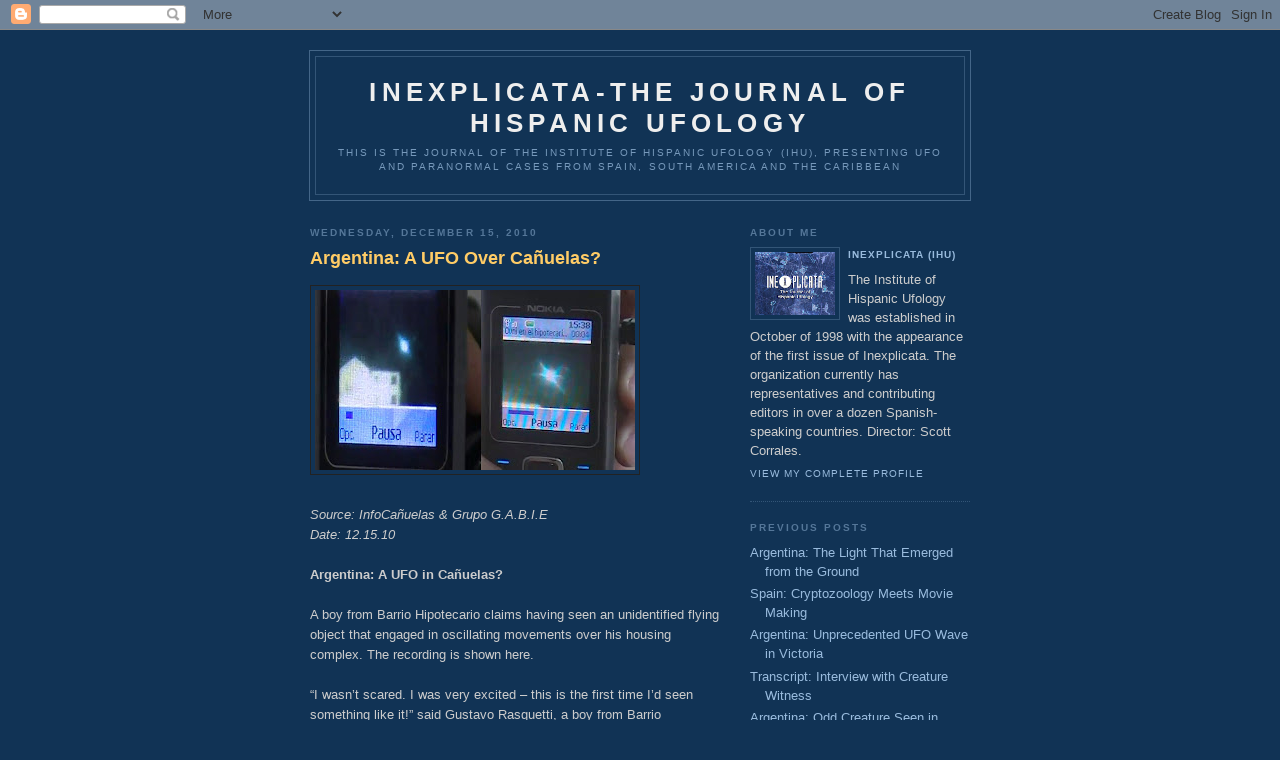

--- FILE ---
content_type: text/html; charset=UTF-8
request_url: https://inexplicata.blogspot.com/2010/12/argentina-ufo-over-canuelas.html
body_size: 5953
content:
<!DOCTYPE html PUBLIC "-//W3C//DTD XHTML 1.0 Strict//EN" "http://www.w3.org/TR/xhtml1/DTD/xhtml1-strict.dtd">

<html xmlns="http://www.w3.org/1999/xhtml" xml:lang="en" lang="en">
<head>
  <title>Inexplicata-The Journal of Hispanic Ufology: Argentina: A UFO Over Cañuelas?</title>

  <script type="text/javascript">(function() { (function(){function b(g){this.t={};this.tick=function(h,m,f){var n=f!=void 0?f:(new Date).getTime();this.t[h]=[n,m];if(f==void 0)try{window.console.timeStamp("CSI/"+h)}catch(q){}};this.getStartTickTime=function(){return this.t.start[0]};this.tick("start",null,g)}var a;if(window.performance)var e=(a=window.performance.timing)&&a.responseStart;var p=e>0?new b(e):new b;window.jstiming={Timer:b,load:p};if(a){var c=a.navigationStart;c>0&&e>=c&&(window.jstiming.srt=e-c)}if(a){var d=window.jstiming.load;
c>0&&e>=c&&(d.tick("_wtsrt",void 0,c),d.tick("wtsrt_","_wtsrt",e),d.tick("tbsd_","wtsrt_"))}try{a=null,window.chrome&&window.chrome.csi&&(a=Math.floor(window.chrome.csi().pageT),d&&c>0&&(d.tick("_tbnd",void 0,window.chrome.csi().startE),d.tick("tbnd_","_tbnd",c))),a==null&&window.gtbExternal&&(a=window.gtbExternal.pageT()),a==null&&window.external&&(a=window.external.pageT,d&&c>0&&(d.tick("_tbnd",void 0,window.external.startE),d.tick("tbnd_","_tbnd",c))),a&&(window.jstiming.pt=a)}catch(g){}})();window.tickAboveFold=function(b){var a=0;if(b.offsetParent){do a+=b.offsetTop;while(b=b.offsetParent)}b=a;b<=750&&window.jstiming.load.tick("aft")};var k=!1;function l(){k||(k=!0,window.jstiming.load.tick("firstScrollTime"))}window.addEventListener?window.addEventListener("scroll",l,!1):window.attachEvent("onscroll",l);
 })();</script><script type="text/javascript">function a(){var b=window.location.href,c=b.split("?");switch(c.length){case 1:return b+"?m=1";case 2:return c[1].search("(^|&)m=")>=0?null:b+"&m=1";default:return null}}var d=navigator.userAgent;if(d.indexOf("Mobile")!=-1&&d.indexOf("WebKit")!=-1&&d.indexOf("iPad")==-1||d.indexOf("Opera Mini")!=-1||d.indexOf("IEMobile")!=-1){var e=a();e&&window.location.replace(e)};
</script><meta http-equiv="Content-Type" content="text/html; charset=UTF-8" />
<meta name="generator" content="Blogger" />
<link rel="icon" type="image/vnd.microsoft.icon" href="https://www.blogger.com/favicon.ico"/>
<link rel="alternate" type="application/atom+xml" title="Inexplicata-The Journal of Hispanic Ufology - Atom" href="https://inexplicata.blogspot.com/feeds/posts/default" />
<link rel="alternate" type="application/rss+xml" title="Inexplicata-The Journal of Hispanic Ufology - RSS" href="https://inexplicata.blogspot.com/feeds/posts/default?alt=rss" />
<link rel="service.post" type="application/atom+xml" title="Inexplicata-The Journal of Hispanic Ufology - Atom" href="https://www.blogger.com/feeds/20066273/posts/default" />
<link rel="alternate" type="application/atom+xml" title="Inexplicata-The Journal of Hispanic Ufology - Atom" href="https://inexplicata.blogspot.com/feeds/4211179876094010248/comments/default" />
<link rel="stylesheet" type="text/css" href="https://www.blogger.com/static/v1/v-css/1601750677-blog_controls.css"/>
<link rel="stylesheet" type="text/css" href="https://www.blogger.com/dyn-css/authorization.css?targetBlogID=20066273&zx=45ff2c10-2fd0-4ff0-a475-df8491bcd7ba"/>


  <style type="text/css">
/*
-----------------------------------------------
Blogger Template Style
Name:     Minima Blue
Designer: Douglas Bowman
URL:      www.stopdesign.com
Date:     28 Feb 2004
----------------------------------------------- */


body {
  background:#135;
  margin:0;
  padding:40px 20px;
  font:x-small "Trebuchet MS",Trebuchet,Verdana,Sans-Serif;
  text-align:center;
  color:#ccc;
  font-size/* */:/**/small;
  font-size: /**/small;
  }
a:link {
  color:#9bd;
  text-decoration:none;
  }
a:visited {
  color:#a7a;
  text-decoration:none;
  }
a:hover {
  color:#ad9;
  text-decoration:underline;
  }
a img {
  border-width:0;
  }


/* Header
----------------------------------------------- */
#header {
  width:660px;
  margin:0 auto 10px;
  border:1px solid #468;
  }
#blog-title {
  margin:5px 5px 0;
  padding:20px 20px .25em;
  border:1px solid #357;
  border-width:1px 1px 0;
  font-size:200%;
  line-height:1.2em;
  color:#eee;
  text-transform:uppercase;
  letter-spacing:.2em;
  }
#blog-title a {
  color:#eee;
  text-decoration:none;
  }
#blog-title a:hover {
  color:#ad9;
  }
#description {
  margin:0 5px 5px;
  padding:0 20px 20px;
  border:1px solid #357;
  border-width:0 1px 1px;
  font:78%/1.4em "Trebuchet MS",Trebuchet,Arial,Verdana,Sans-serif;
  text-transform:uppercase;
  letter-spacing:.2em;
  color:#79b;
  }


/* Content
----------------------------------------------- */
#content {
  width:660px;
  margin:0 auto;
  padding:0;
  text-align:left;
  }
#main {
  width:410px;
  float:left;
  }
#sidebar {
  width:220px;
  float:right;
  }


/* Headings
----------------------------------------------- */
h2 {
  margin:1.5em 0 .75em;
  font:bold 78%/1.4em "Trebuchet MS",Trebuchet,Arial,Verdana,Sans-serif;
  text-transform:uppercase;
  letter-spacing:.2em;
  color:#777;
  }


/* Posts
----------------------------------------------- */
.date-header {
  margin:1.5em 0 .5em;
  color:#579;
  }
.post {
  margin:.5em 0 1.5em;
  border-bottom:1px dotted #357;
  padding-bottom:1.5em;
  }
.post-title {
  margin:.25em 0 0;
  padding:0 0 4px;
  font-size:140%;
  line-height:1.4em;
  color:#fc6;
  }
.post-title a {
  text-decoration:none;
  color:#fc6;
  }
.post-title a:hover {
  color:#fff;
  }
.post div {
  margin:0 0 .75em;
  line-height:1.6em;
  }
p.post-footer {
  margin:-.25em 0 0;
  color:#357;
  }
.post-footer em, .comment-link {
  font:78%/1.4em "Trebuchet MS",Trebuchet,Arial,Verdana,Sans-serif;
  text-transform:uppercase;
  letter-spacing:.1em;
  }
.post-footer em {
  font-style:normal;
  color:#579;
  margin-right:.6em;
  }
.comment-link {
  margin-left:.6em;
  }
.post img {
  padding:4px;
  border:1px solid #222;
  }
.post blockquote {
  margin:1em 20px;
  }
.post blockquote p {
  margin:.75em 0;
  }


/* Comments
----------------------------------------------- */
#comments h4 {
  margin:1em 0;
  font:bold 78%/1.6em "Trebuchet MS",Trebuchet,Arial,Verdana,Sans-serif;
  text-transform:uppercase;
  letter-spacing:.2em;
  color:#579;
  }
#comments h4 strong {
  font-size:130%;
  }
#comments-block {
  margin:1em 0 1.5em;
  line-height:1.6em;
  }
#comments-block dt {
  margin:.5em 0;
  }
#comments-block dd {
  margin:.25em 0 0;
  }
#comments-block dd.comment-timestamp {
  margin:-.25em 0 2em;
  font:78%/1.4em "Trebuchet MS",Trebuchet,Arial,Verdana,Sans-serif;
  text-transform:uppercase;
  letter-spacing:.1em;
  }
#comments-block dd p {
  margin:0 0 .75em;
  }
.deleted-comment {
  font-style:italic;
  color:gray;
  }


/* Sidebar Content
----------------------------------------------- */
.sidebar-title {
  color:#579;
  }
#sidebar ul {
  margin:0 0 1.5em;
  padding:0 0 1.5em;
  border-bottom:1px dotted #357;
  list-style:none;
  }
#sidebar li {
  margin:0;
  padding:0 0 .25em 15px;
  text-indent:-15px;
  line-height:1.5em;
  }
#sidebar p {
  line-height:1.5em;
  }


/* Profile
----------------------------------------------- */
#profile-container {
  margin:0 0 1.5em;
  border-bottom:1px dotted #357;
  padding-bottom:1.5em;
  }
.profile-datablock {
  margin:.5em 0 .5em;
  }
.profile-img {
  display:inline;
  }
.profile-img img {
  float:left;
  padding:4px;
  border:1px solid #357;
  margin:0 8px 3px 0;
  }
.profile-data {
  margin:0;
  font:bold 78%/1.6em "Trebuchet MS",Trebuchet,Arial,Verdana,Sans-serif;
  text-transform:uppercase;
  letter-spacing:.1em;
  }
.profile-data strong {
  display:none;
  }
.profile-textblock {
  margin:0 0 .5em;
  }
.profile-link {
  margin:0;
  font:78%/1.4em "Trebuchet MS",Trebuchet,Arial,Verdana,Sans-serif;
  text-transform:uppercase;
  letter-spacing:.1em;
  }


/* Footer
----------------------------------------------- */
#footer {
  width:660px;
  clear:both;
  margin:0 auto;
  }
#footer hr {
  display:none;
  }
#footer p {
  margin:0;
  padding-top:15px;
  font:78%/1.6em "Trebuchet MS",Trebuchet,Verdana,Sans-serif;
  text-transform:uppercase;
  letter-spacing:.1em;
  }
  </style>

<meta name='google-adsense-platform-account' content='ca-host-pub-1556223355139109'/>
<meta name='google-adsense-platform-domain' content='blogspot.com'/>
<!-- --><style type="text/css">@import url(//www.blogger.com/static/v1/v-css/navbar/3334278262-classic.css);
div.b-mobile {display:none;}
</style>

</head>

<body><script type="text/javascript">
    function setAttributeOnload(object, attribute, val) {
      if(window.addEventListener) {
        window.addEventListener('load',
          function(){ object[attribute] = val; }, false);
      } else {
        window.attachEvent('onload', function(){ object[attribute] = val; });
      }
    }
  </script>
<div id="navbar-iframe-container"></div>
<script type="text/javascript" src="https://apis.google.com/js/platform.js"></script>
<script type="text/javascript">
      gapi.load("gapi.iframes:gapi.iframes.style.bubble", function() {
        if (gapi.iframes && gapi.iframes.getContext) {
          gapi.iframes.getContext().openChild({
              url: 'https://www.blogger.com/navbar/20066273?origin\x3dhttps://inexplicata.blogspot.com',
              where: document.getElementById("navbar-iframe-container"),
              id: "navbar-iframe"
          });
        }
      });
    </script>

<div id="header">

  <h1 id="blog-title">
    <a href="http://inexplicata.blogspot.com/">
	Inexplicata-The Journal of Hispanic Ufology
	</a>
  </h1>
  <p id="description">This is the journal of the Institute of Hispanic Ufology (IHU), presenting UFO and paranormal cases from Spain, South America and the Caribbean</p>

</div>

<!-- Begin #content -->
<div id="content">


<!-- Begin #main -->
<div id="main"><div id="main2">



    
  <h2 class="date-header">Wednesday, December 15, 2010</h2>
  

  
     
  <!-- Begin .post -->
  <div class="post"><a name="4211179876094010248"></a>
         
    <h3 class="post-title">
	 
	 Argentina: A UFO Over Cañuelas?
	 
    </h3>
    

	         <div class="post-body">
	<div>
      <div style="clear:both;"></div><a onblur="try {parent.deselectBloggerImageGracefully();} catch(e) {}" href="https://blogger.googleusercontent.com/img/b/R29vZ2xl/AVvXsEgFAYydNiT79CTAPKaPFaV6IxUxvKRG1mXssx_unT9oLJP5lEntkV5ETnVNyy059-VaeKR51krtfgQ2c2SiToGJ5eeGRlkrncJg3mo6IIwxO4AGQKwtb1D7-aAMqmG3WWxBADpy/s1600/Argentina+Canuelo+UFO+Photo.JPG"><img style="float:left; margin:0 10px 10px 0;cursor:pointer; cursor:hand;width: 320px; height: 180px;" src="https://blogger.googleusercontent.com/img/b/R29vZ2xl/AVvXsEgFAYydNiT79CTAPKaPFaV6IxUxvKRG1mXssx_unT9oLJP5lEntkV5ETnVNyy059-VaeKR51krtfgQ2c2SiToGJ5eeGRlkrncJg3mo6IIwxO4AGQKwtb1D7-aAMqmG3WWxBADpy/s320/Argentina+Canuelo+UFO+Photo.JPG" border="0" alt=""id="BLOGGER_PHOTO_ID_5550968669324425122" /></a><br /><br /><br /><br /><br /><br /><br /><br /><br /><br /><br /><span style="font-style:italic;">Source: InfoCañuelas & Grupo G.A.B.I.E<br />Date: 12.15.10</span><br /><br /><span style="font-weight:bold;">Argentina: A UFO in Cañuelas?</span><br /><br />A boy from Barrio Hipotecario claims having seen an unidentified flying object that engaged in oscillating movements over his housing complex. The recording is shown here.<br /><br />“I wasn’t scared. I was very excited – this is the first time I’d seen something like it!” said Gustavo Rasquetti, a boy from Barrio Hipotecario who claims having seen a UFO floating over his housing complex.<br /><br />On Wednesday last week, after watching the CQC program, he was about to shut the window to his bedroom when he saw “a powerful white light, with colors at times, that made undulating movements.” Furthermore, “it made a buzzing sound like a bee.”<br /><br />It remained like that for a while, crossing the neighborhood from one end to another before vanishing at high speed.<br /><br />Little Gustavo made a brief recording of the object and even made a drawing to remember its shape. “I believe in UFOs, but I never thought I’d see one, much less here in my own neighborhood,” he told InfoCañuelas.  Gustavo is 12, a student at the <span style="font-style:italic;">Escuela Técnica</span>, and lives in Sector 4 of Barrio Hipotecario.<br /><br />He claims that he wasn’t the only one to see the strange light. “A bald gentleman from my sector also saw it from his window, but he said that it was an airplane or jet. He didn’t give it much importance.”<br /><br />The Cañuelas sighting coincides with some strange lights that were seen that very same day in the Ensenada and La Plata areas.<br /><br />VIDEO: <span style="font-style:italic;">http://www.youtube.com/watch?v=H9rpHew5xX4</span><br /><br />(<span style="font-style:italic;">Translation (c) 2010, S. Corrales, IHU. Special thanks to Grupo G.A.B.I.E.</span>)<div style="clear:both; padding-bottom:0.25em"></div>
    </div>
    </div>
    
    <p class="post-footer">
      <em>posted by Inexplicata (IHU) at <a href="http://inexplicata.blogspot.com/2010/12/argentina-ufo-over-canuelas.html" title="permanent link">9:52 AM</a></em>
        <span class="item-control blog-admin pid-19122791"><a style="border:none;" href="https://www.blogger.com/post-edit.g?blogID=20066273&postID=4211179876094010248&from=pencil" title="Edit Post"><img class="icon-action" alt="" src="https://resources.blogblog.com/img/icon18_edit_allbkg.gif" height="18" width="18"></a></span>
    </p>
  
  </div>
  <!-- End .post -->
  
  
  
  <!-- Begin #comments -->
 
  <div id="comments">

		    
    


		<p class="comment-timestamp">
	<a href="http://inexplicata.blogspot.com/">&lt;&lt; Home</a>
    </p>
    </div>



  <!-- End #comments -->


</div></div>
<!-- End #main -->







<!-- Begin #sidebar -->
<div id="sidebar"><div id="sidebar2">
  
  
  <!-- Begin #profile-container -->
  
   <div id="profile-container"><h2 class="sidebar-title">About Me</h2>
<dl class="profile-datablock"><dt class="profile-img"><a href="https://www.blogger.com/profile/02668780918873155283"><img src="//blogger.googleusercontent.com/img/b/R29vZ2xl/AVvXsEgtyJATdC1vWMbt6LhVDvUjb_tMtOGy03bz43UvEKvpGCBY98p0kKU86GafIvmqTaF1LOjWVMKKWFJslET1kmPYrrIAxfHtBJo1SJ5R1Q8Wo6XCN56JA_Xk3ERdD8Ckp0w/s144/Inexplicata+New+Logo+2013.jpg" width="80" height="63" alt="My Photo"></a></dt>
<dd class="profile-data"><strong>Name:</strong> <a rel="author" href="https://www.blogger.com/profile/02668780918873155283"> Inexplicata (IHU) </a></dd>
</dl>
<p class="profile-textblock">The Institute of Hispanic Ufology was established in October of 1998 with the appearance of the first issue of Inexplicata. The organization currently has representatives and contributing editors in over a dozen Spanish-speaking countries. Director: Scott Corrales.</p>
<p class="profile-link"><a rel="author" href="https://www.blogger.com/profile/02668780918873155283">View my complete profile</a></p></div>
  
  <!-- End #profile -->
    
        

  
  <h2 class="sidebar-title">Previous Posts</h2>
    <ul id="recently">
    
        <li><a href="http://inexplicata.blogspot.com/2010/12/argentina-light-that-emerged-from.html">Argentina: The Light That Emerged from the Ground</a></li>
     
        <li><a href="http://inexplicata.blogspot.com/2010/12/spain-cryptozoology-meets-movie-making.html">Spain: Cryptozoology Meets Movie Making</a></li>
     
        <li><a href="http://inexplicata.blogspot.com/2010/12/argentina-unprecedented-ufo-wave-in.html">Argentina: Unprecedented UFO Wave in Victoria</a></li>
     
        <li><a href="http://inexplicata.blogspot.com/2010/12/transcript-interview-with-creature.html">Transcript: Interview with Creature Witness</a></li>
     
        <li><a href="http://inexplicata.blogspot.com/2010/12/argentina-odd-creature-seen-in-entre.html">Argentina: Odd Creature Seen in Entre Rios</a></li>
     
        <li><a href="http://inexplicata.blogspot.com/2010/12/argentina-from-victoria-to-puerto.html">Argentina: From Victoria to Puerto Esther</a></li>
     
        <li><a href="http://inexplicata.blogspot.com/2010/12/argentina-object-over-tupungato.html">Argentina: An Object Over Tupungato</a></li>
     
        <li><a href="http://inexplicata.blogspot.com/2010/12/puerto-rico-skeptical-look-at-gargoyles.html">Puerto Rico: A Skeptical Look at Gargoyles</a></li>
     
        <li><a href="http://inexplicata.blogspot.com/2010/12/chile-llaima-volcano-object.html">Chile: The Llaima Volcano Object</a></li>
     
        <li><a href="http://inexplicata.blogspot.com/2010/12/puerto-rico-guanica-mayor-concerned.html">Puerto Rico: Gu&aacute;nica Mayor Concerned Over Gargoyle...</a></li>
     
  </ul>
    

      <p id="powered-by"><a href="//www.blogger.com"><img src="https://lh3.googleusercontent.com/blogger_img_proxy/AEn0k_vGFPvQK5NXytOjM6mZD9oEq4IzcJSSF9iWNy2b3gUWbMcM1GWtw-G9FQonDSQLuMwAf0BGYdEOJkQ5_dFUFsKv1vd2OPwSFN7tbe5BcrxU=s0-d" alt="Powered by Blogger"></a></p>
  
  <!--
  <p>This is a paragraph of text that could go in the sidebar.</p>
  -->
  


</div></div>
<!-- End #sidebar -->


</div>
<!-- End #content -->



<!-- Begin #footer -->
<div id="footer"><hr />
  <p><!--This is an optional footer. If you want text here, place it inside these tags, and remove this comment. -->&nbsp;</p>

</div>
<!-- End #footer -->



</body>
</html>